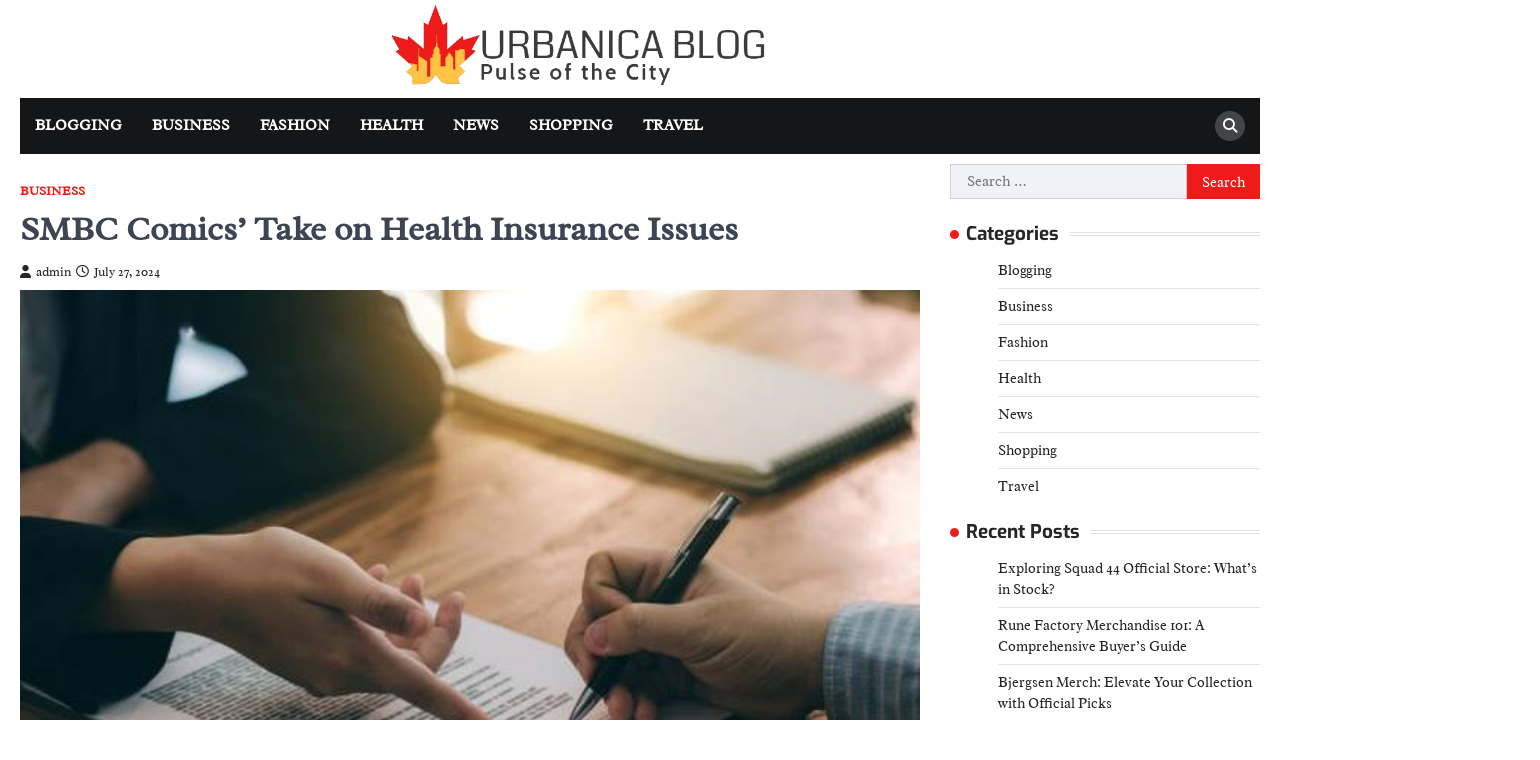

--- FILE ---
content_type: text/html; charset=UTF-8
request_url: https://urbanicablog.com/smbc-comics-take-on-health-insurance-issues/
body_size: 10954
content:
<!doctype html>
<html lang="en-US">
<head>
	<meta charset="UTF-8">
	<meta name="viewport" content="width=device-width, initial-scale=1">
	<link rel="profile" href="https://gmpg.org/xfn/11">

	<title>SMBC Comics’ Take on Health Insurance Issues &#8211; Urbanica Blog</title>
<meta name='robots' content='max-image-preview:large' />
<link rel="alternate" type="application/rss+xml" title="Urbanica Blog &raquo; Feed" href="https://urbanicablog.com/feed/" />
<link rel="alternate" title="oEmbed (JSON)" type="application/json+oembed" href="https://urbanicablog.com/wp-json/oembed/1.0/embed?url=https%3A%2F%2Furbanicablog.com%2Fsmbc-comics-take-on-health-insurance-issues%2F" />
<link rel="alternate" title="oEmbed (XML)" type="text/xml+oembed" href="https://urbanicablog.com/wp-json/oembed/1.0/embed?url=https%3A%2F%2Furbanicablog.com%2Fsmbc-comics-take-on-health-insurance-issues%2F&#038;format=xml" />
<style id='wp-img-auto-sizes-contain-inline-css'>
img:is([sizes=auto i],[sizes^="auto," i]){contain-intrinsic-size:3000px 1500px}
/*# sourceURL=wp-img-auto-sizes-contain-inline-css */
</style>
<style id='wp-emoji-styles-inline-css'>

	img.wp-smiley, img.emoji {
		display: inline !important;
		border: none !important;
		box-shadow: none !important;
		height: 1em !important;
		width: 1em !important;
		margin: 0 0.07em !important;
		vertical-align: -0.1em !important;
		background: none !important;
		padding: 0 !important;
	}
/*# sourceURL=wp-emoji-styles-inline-css */
</style>
<style id='wp-block-library-inline-css'>
:root{--wp-block-synced-color:#7a00df;--wp-block-synced-color--rgb:122,0,223;--wp-bound-block-color:var(--wp-block-synced-color);--wp-editor-canvas-background:#ddd;--wp-admin-theme-color:#007cba;--wp-admin-theme-color--rgb:0,124,186;--wp-admin-theme-color-darker-10:#006ba1;--wp-admin-theme-color-darker-10--rgb:0,107,160.5;--wp-admin-theme-color-darker-20:#005a87;--wp-admin-theme-color-darker-20--rgb:0,90,135;--wp-admin-border-width-focus:2px}@media (min-resolution:192dpi){:root{--wp-admin-border-width-focus:1.5px}}.wp-element-button{cursor:pointer}:root .has-very-light-gray-background-color{background-color:#eee}:root .has-very-dark-gray-background-color{background-color:#313131}:root .has-very-light-gray-color{color:#eee}:root .has-very-dark-gray-color{color:#313131}:root .has-vivid-green-cyan-to-vivid-cyan-blue-gradient-background{background:linear-gradient(135deg,#00d084,#0693e3)}:root .has-purple-crush-gradient-background{background:linear-gradient(135deg,#34e2e4,#4721fb 50%,#ab1dfe)}:root .has-hazy-dawn-gradient-background{background:linear-gradient(135deg,#faaca8,#dad0ec)}:root .has-subdued-olive-gradient-background{background:linear-gradient(135deg,#fafae1,#67a671)}:root .has-atomic-cream-gradient-background{background:linear-gradient(135deg,#fdd79a,#004a59)}:root .has-nightshade-gradient-background{background:linear-gradient(135deg,#330968,#31cdcf)}:root .has-midnight-gradient-background{background:linear-gradient(135deg,#020381,#2874fc)}:root{--wp--preset--font-size--normal:16px;--wp--preset--font-size--huge:42px}.has-regular-font-size{font-size:1em}.has-larger-font-size{font-size:2.625em}.has-normal-font-size{font-size:var(--wp--preset--font-size--normal)}.has-huge-font-size{font-size:var(--wp--preset--font-size--huge)}.has-text-align-center{text-align:center}.has-text-align-left{text-align:left}.has-text-align-right{text-align:right}.has-fit-text{white-space:nowrap!important}#end-resizable-editor-section{display:none}.aligncenter{clear:both}.items-justified-left{justify-content:flex-start}.items-justified-center{justify-content:center}.items-justified-right{justify-content:flex-end}.items-justified-space-between{justify-content:space-between}.screen-reader-text{border:0;clip-path:inset(50%);height:1px;margin:-1px;overflow:hidden;padding:0;position:absolute;width:1px;word-wrap:normal!important}.screen-reader-text:focus{background-color:#ddd;clip-path:none;color:#444;display:block;font-size:1em;height:auto;left:5px;line-height:normal;padding:15px 23px 14px;text-decoration:none;top:5px;width:auto;z-index:100000}html :where(.has-border-color){border-style:solid}html :where([style*=border-top-color]){border-top-style:solid}html :where([style*=border-right-color]){border-right-style:solid}html :where([style*=border-bottom-color]){border-bottom-style:solid}html :where([style*=border-left-color]){border-left-style:solid}html :where([style*=border-width]){border-style:solid}html :where([style*=border-top-width]){border-top-style:solid}html :where([style*=border-right-width]){border-right-style:solid}html :where([style*=border-bottom-width]){border-bottom-style:solid}html :where([style*=border-left-width]){border-left-style:solid}html :where(img[class*=wp-image-]){height:auto;max-width:100%}:where(figure){margin:0 0 1em}html :where(.is-position-sticky){--wp-admin--admin-bar--position-offset:var(--wp-admin--admin-bar--height,0px)}@media screen and (max-width:600px){html :where(.is-position-sticky){--wp-admin--admin-bar--position-offset:0px}}

/*# sourceURL=wp-block-library-inline-css */
</style><style id='global-styles-inline-css'>
:root{--wp--preset--aspect-ratio--square: 1;--wp--preset--aspect-ratio--4-3: 4/3;--wp--preset--aspect-ratio--3-4: 3/4;--wp--preset--aspect-ratio--3-2: 3/2;--wp--preset--aspect-ratio--2-3: 2/3;--wp--preset--aspect-ratio--16-9: 16/9;--wp--preset--aspect-ratio--9-16: 9/16;--wp--preset--color--black: #000000;--wp--preset--color--cyan-bluish-gray: #abb8c3;--wp--preset--color--white: #ffffff;--wp--preset--color--pale-pink: #f78da7;--wp--preset--color--vivid-red: #cf2e2e;--wp--preset--color--luminous-vivid-orange: #ff6900;--wp--preset--color--luminous-vivid-amber: #fcb900;--wp--preset--color--light-green-cyan: #7bdcb5;--wp--preset--color--vivid-green-cyan: #00d084;--wp--preset--color--pale-cyan-blue: #8ed1fc;--wp--preset--color--vivid-cyan-blue: #0693e3;--wp--preset--color--vivid-purple: #9b51e0;--wp--preset--gradient--vivid-cyan-blue-to-vivid-purple: linear-gradient(135deg,rgb(6,147,227) 0%,rgb(155,81,224) 100%);--wp--preset--gradient--light-green-cyan-to-vivid-green-cyan: linear-gradient(135deg,rgb(122,220,180) 0%,rgb(0,208,130) 100%);--wp--preset--gradient--luminous-vivid-amber-to-luminous-vivid-orange: linear-gradient(135deg,rgb(252,185,0) 0%,rgb(255,105,0) 100%);--wp--preset--gradient--luminous-vivid-orange-to-vivid-red: linear-gradient(135deg,rgb(255,105,0) 0%,rgb(207,46,46) 100%);--wp--preset--gradient--very-light-gray-to-cyan-bluish-gray: linear-gradient(135deg,rgb(238,238,238) 0%,rgb(169,184,195) 100%);--wp--preset--gradient--cool-to-warm-spectrum: linear-gradient(135deg,rgb(74,234,220) 0%,rgb(151,120,209) 20%,rgb(207,42,186) 40%,rgb(238,44,130) 60%,rgb(251,105,98) 80%,rgb(254,248,76) 100%);--wp--preset--gradient--blush-light-purple: linear-gradient(135deg,rgb(255,206,236) 0%,rgb(152,150,240) 100%);--wp--preset--gradient--blush-bordeaux: linear-gradient(135deg,rgb(254,205,165) 0%,rgb(254,45,45) 50%,rgb(107,0,62) 100%);--wp--preset--gradient--luminous-dusk: linear-gradient(135deg,rgb(255,203,112) 0%,rgb(199,81,192) 50%,rgb(65,88,208) 100%);--wp--preset--gradient--pale-ocean: linear-gradient(135deg,rgb(255,245,203) 0%,rgb(182,227,212) 50%,rgb(51,167,181) 100%);--wp--preset--gradient--electric-grass: linear-gradient(135deg,rgb(202,248,128) 0%,rgb(113,206,126) 100%);--wp--preset--gradient--midnight: linear-gradient(135deg,rgb(2,3,129) 0%,rgb(40,116,252) 100%);--wp--preset--font-size--small: 13px;--wp--preset--font-size--medium: 20px;--wp--preset--font-size--large: 36px;--wp--preset--font-size--x-large: 42px;--wp--preset--spacing--20: 0.44rem;--wp--preset--spacing--30: 0.67rem;--wp--preset--spacing--40: 1rem;--wp--preset--spacing--50: 1.5rem;--wp--preset--spacing--60: 2.25rem;--wp--preset--spacing--70: 3.38rem;--wp--preset--spacing--80: 5.06rem;--wp--preset--shadow--natural: 6px 6px 9px rgba(0, 0, 0, 0.2);--wp--preset--shadow--deep: 12px 12px 50px rgba(0, 0, 0, 0.4);--wp--preset--shadow--sharp: 6px 6px 0px rgba(0, 0, 0, 0.2);--wp--preset--shadow--outlined: 6px 6px 0px -3px rgb(255, 255, 255), 6px 6px rgb(0, 0, 0);--wp--preset--shadow--crisp: 6px 6px 0px rgb(0, 0, 0);}:where(.is-layout-flex){gap: 0.5em;}:where(.is-layout-grid){gap: 0.5em;}body .is-layout-flex{display: flex;}.is-layout-flex{flex-wrap: wrap;align-items: center;}.is-layout-flex > :is(*, div){margin: 0;}body .is-layout-grid{display: grid;}.is-layout-grid > :is(*, div){margin: 0;}:where(.wp-block-columns.is-layout-flex){gap: 2em;}:where(.wp-block-columns.is-layout-grid){gap: 2em;}:where(.wp-block-post-template.is-layout-flex){gap: 1.25em;}:where(.wp-block-post-template.is-layout-grid){gap: 1.25em;}.has-black-color{color: var(--wp--preset--color--black) !important;}.has-cyan-bluish-gray-color{color: var(--wp--preset--color--cyan-bluish-gray) !important;}.has-white-color{color: var(--wp--preset--color--white) !important;}.has-pale-pink-color{color: var(--wp--preset--color--pale-pink) !important;}.has-vivid-red-color{color: var(--wp--preset--color--vivid-red) !important;}.has-luminous-vivid-orange-color{color: var(--wp--preset--color--luminous-vivid-orange) !important;}.has-luminous-vivid-amber-color{color: var(--wp--preset--color--luminous-vivid-amber) !important;}.has-light-green-cyan-color{color: var(--wp--preset--color--light-green-cyan) !important;}.has-vivid-green-cyan-color{color: var(--wp--preset--color--vivid-green-cyan) !important;}.has-pale-cyan-blue-color{color: var(--wp--preset--color--pale-cyan-blue) !important;}.has-vivid-cyan-blue-color{color: var(--wp--preset--color--vivid-cyan-blue) !important;}.has-vivid-purple-color{color: var(--wp--preset--color--vivid-purple) !important;}.has-black-background-color{background-color: var(--wp--preset--color--black) !important;}.has-cyan-bluish-gray-background-color{background-color: var(--wp--preset--color--cyan-bluish-gray) !important;}.has-white-background-color{background-color: var(--wp--preset--color--white) !important;}.has-pale-pink-background-color{background-color: var(--wp--preset--color--pale-pink) !important;}.has-vivid-red-background-color{background-color: var(--wp--preset--color--vivid-red) !important;}.has-luminous-vivid-orange-background-color{background-color: var(--wp--preset--color--luminous-vivid-orange) !important;}.has-luminous-vivid-amber-background-color{background-color: var(--wp--preset--color--luminous-vivid-amber) !important;}.has-light-green-cyan-background-color{background-color: var(--wp--preset--color--light-green-cyan) !important;}.has-vivid-green-cyan-background-color{background-color: var(--wp--preset--color--vivid-green-cyan) !important;}.has-pale-cyan-blue-background-color{background-color: var(--wp--preset--color--pale-cyan-blue) !important;}.has-vivid-cyan-blue-background-color{background-color: var(--wp--preset--color--vivid-cyan-blue) !important;}.has-vivid-purple-background-color{background-color: var(--wp--preset--color--vivid-purple) !important;}.has-black-border-color{border-color: var(--wp--preset--color--black) !important;}.has-cyan-bluish-gray-border-color{border-color: var(--wp--preset--color--cyan-bluish-gray) !important;}.has-white-border-color{border-color: var(--wp--preset--color--white) !important;}.has-pale-pink-border-color{border-color: var(--wp--preset--color--pale-pink) !important;}.has-vivid-red-border-color{border-color: var(--wp--preset--color--vivid-red) !important;}.has-luminous-vivid-orange-border-color{border-color: var(--wp--preset--color--luminous-vivid-orange) !important;}.has-luminous-vivid-amber-border-color{border-color: var(--wp--preset--color--luminous-vivid-amber) !important;}.has-light-green-cyan-border-color{border-color: var(--wp--preset--color--light-green-cyan) !important;}.has-vivid-green-cyan-border-color{border-color: var(--wp--preset--color--vivid-green-cyan) !important;}.has-pale-cyan-blue-border-color{border-color: var(--wp--preset--color--pale-cyan-blue) !important;}.has-vivid-cyan-blue-border-color{border-color: var(--wp--preset--color--vivid-cyan-blue) !important;}.has-vivid-purple-border-color{border-color: var(--wp--preset--color--vivid-purple) !important;}.has-vivid-cyan-blue-to-vivid-purple-gradient-background{background: var(--wp--preset--gradient--vivid-cyan-blue-to-vivid-purple) !important;}.has-light-green-cyan-to-vivid-green-cyan-gradient-background{background: var(--wp--preset--gradient--light-green-cyan-to-vivid-green-cyan) !important;}.has-luminous-vivid-amber-to-luminous-vivid-orange-gradient-background{background: var(--wp--preset--gradient--luminous-vivid-amber-to-luminous-vivid-orange) !important;}.has-luminous-vivid-orange-to-vivid-red-gradient-background{background: var(--wp--preset--gradient--luminous-vivid-orange-to-vivid-red) !important;}.has-very-light-gray-to-cyan-bluish-gray-gradient-background{background: var(--wp--preset--gradient--very-light-gray-to-cyan-bluish-gray) !important;}.has-cool-to-warm-spectrum-gradient-background{background: var(--wp--preset--gradient--cool-to-warm-spectrum) !important;}.has-blush-light-purple-gradient-background{background: var(--wp--preset--gradient--blush-light-purple) !important;}.has-blush-bordeaux-gradient-background{background: var(--wp--preset--gradient--blush-bordeaux) !important;}.has-luminous-dusk-gradient-background{background: var(--wp--preset--gradient--luminous-dusk) !important;}.has-pale-ocean-gradient-background{background: var(--wp--preset--gradient--pale-ocean) !important;}.has-electric-grass-gradient-background{background: var(--wp--preset--gradient--electric-grass) !important;}.has-midnight-gradient-background{background: var(--wp--preset--gradient--midnight) !important;}.has-small-font-size{font-size: var(--wp--preset--font-size--small) !important;}.has-medium-font-size{font-size: var(--wp--preset--font-size--medium) !important;}.has-large-font-size{font-size: var(--wp--preset--font-size--large) !important;}.has-x-large-font-size{font-size: var(--wp--preset--font-size--x-large) !important;}
/*# sourceURL=global-styles-inline-css */
</style>

<style id='classic-theme-styles-inline-css'>
/*! This file is auto-generated */
.wp-block-button__link{color:#fff;background-color:#32373c;border-radius:9999px;box-shadow:none;text-decoration:none;padding:calc(.667em + 2px) calc(1.333em + 2px);font-size:1.125em}.wp-block-file__button{background:#32373c;color:#fff;text-decoration:none}
/*# sourceURL=/wp-includes/css/classic-themes.min.css */
</style>
<link rel='stylesheet' id='right-news-slick-style-css' href='https://urbanicablog.com/wp-content/themes/right-news/assets/css/slick.min.css?ver=1.8.1' media='all' />
<link rel='stylesheet' id='right-news-fontawesome-style-css' href='https://urbanicablog.com/wp-content/themes/right-news/assets/css/fontawesome.min.css?ver=6.4.2' media='all' />
<link rel='stylesheet' id='right-news-google-fonts-css' href='https://urbanicablog.com/wp-content/fonts/3785942c7af93ff5ea29881e9c9bcc24.css' media='all' />
<link rel='stylesheet' id='right-news-style-css' href='https://urbanicablog.com/wp-content/themes/right-news/style.css?ver=1.2.2' media='all' />
<style id='right-news-style-inline-css'>

    /* Color */
    :root {
        --header-text-color: #blank;
    }
    
    /* Typograhpy */
    :root {
        --font-heading: "Exo", serif;
        --font-main: -apple-system, BlinkMacSystemFont,"Radley", "Segoe UI", Roboto, Oxygen-Sans, Ubuntu, Cantarell, "Helvetica Neue", sans-serif;
    }

    body,
	button, input, select, optgroup, textarea {
        font-family: "Radley", serif;
	}

	.site-title a {
        font-family: "Gentium Book Basic", serif;
	}
    
	.site-description {
        font-family: "Merienda One", serif;
	}
    
/*# sourceURL=right-news-style-inline-css */
</style>
<link rel='stylesheet' id='fair-news-style-css' href='https://urbanicablog.com/wp-content/themes/fair-news/style.css?ver=1.0.2' media='all' />
<script src="https://urbanicablog.com/wp-includes/js/jquery/jquery.min.js?ver=3.7.1" id="jquery-core-js"></script>
<script src="https://urbanicablog.com/wp-includes/js/jquery/jquery-migrate.min.js?ver=3.4.1" id="jquery-migrate-js"></script>
<link rel="https://api.w.org/" href="https://urbanicablog.com/wp-json/" /><link rel="alternate" title="JSON" type="application/json" href="https://urbanicablog.com/wp-json/wp/v2/posts/241" /><link rel="EditURI" type="application/rsd+xml" title="RSD" href="https://urbanicablog.com/xmlrpc.php?rsd" />
<meta name="generator" content="WordPress 6.9" />
<link rel="canonical" href="https://urbanicablog.com/smbc-comics-take-on-health-insurance-issues/" />
<link rel='shortlink' href='https://urbanicablog.com/?p=241' />

<style type="text/css" id="breadcrumb-trail-css">.trail-items li::after {content: "/";}</style>
		<style type="text/css">
					.site-title,
			.site-description {
					position: absolute;
					clip: rect(1px, 1px, 1px, 1px);
					display: none;
				}
					</style>
		<link rel="icon" href="https://urbanicablog.com/wp-content/uploads/2024/03/cropped-Screenshot_2024-03-09_164939-removebg-preview-32x32.png" sizes="32x32" />
<link rel="icon" href="https://urbanicablog.com/wp-content/uploads/2024/03/cropped-Screenshot_2024-03-09_164939-removebg-preview-192x192.png" sizes="192x192" />
<link rel="apple-touch-icon" href="https://urbanicablog.com/wp-content/uploads/2024/03/cropped-Screenshot_2024-03-09_164939-removebg-preview-180x180.png" />
<meta name="msapplication-TileImage" content="https://urbanicablog.com/wp-content/uploads/2024/03/cropped-Screenshot_2024-03-09_164939-removebg-preview-270x270.png" />
</head>

<body class="wp-singular post-template-default single single-post postid-241 single-format-standard wp-custom-logo wp-embed-responsive wp-theme-right-news wp-child-theme-fair-news right-sidebar">
		<div id="page" class="site ascendoor-site-wrapper">
		<a class="skip-link screen-reader-text" href="#primary">Skip to content</a>
		<div id="loader">
			<div class="loader-container">
				<div id="preloader" class="style-2">
					<div class="dot"></div>
				</div>
			</div>
		</div><!-- #loader -->
		<header id="masthead" class="site-header " style="background-image: url('')">
						<div class="middle-header-part" >

								<div class="ascendoor-wrapper">
					<div class="middle-header-wrapper no-image">
						<div class="site-branding">
															<div class="site-logo">
									<a href="https://urbanicablog.com/" class="custom-logo-link" rel="home"><img width="634" height="152" src="https://urbanicablog.com/wp-content/uploads/2024/03/Screenshot_2024-03-09_164939-removebg-preview.png" class="custom-logo" alt="Urbanica Blog" decoding="async" fetchpriority="high" srcset="https://urbanicablog.com/wp-content/uploads/2024/03/Screenshot_2024-03-09_164939-removebg-preview.png 634w, https://urbanicablog.com/wp-content/uploads/2024/03/Screenshot_2024-03-09_164939-removebg-preview-300x72.png 300w" sizes="(max-width: 634px) 100vw, 634px" /></a>								</div>
														<div class="site-identity">
																	<p class="site-title"><a href="https://urbanicablog.com/" rel="home">Urbanica Blog</a></p>
																		<p class="site-description">Pulse of the City</p>
																</div>
						</div><!-- .site-branding -->
											</div>
				</div>
			</div>
			<div class="bottom-header-part-outer">
				<div class="bottom-header-part">
					<div class="ascendoor-wrapper">
						<div class="bottom-header-wrapper">
							<div class="navigation-part">
								<nav id="site-navigation" class="main-navigation">
									<button class="menu-toggle" aria-controls="primary-menu" aria-expanded="false">
										<span></span>
										<span></span>
										<span></span>
									</button>
									<div class="main-navigation-links">
										<div class="menu-primary-menu-container"><ul id="menu-primary-menu" class="menu"><li id="menu-item-9" class="menu-item menu-item-type-taxonomy menu-item-object-category menu-item-9"><a href="https://urbanicablog.com/category/blogging/">Blogging</a></li>
<li id="menu-item-10" class="menu-item menu-item-type-taxonomy menu-item-object-category current-post-ancestor current-menu-parent current-post-parent menu-item-10"><a href="https://urbanicablog.com/category/business/">Business</a></li>
<li id="menu-item-11" class="menu-item menu-item-type-taxonomy menu-item-object-category menu-item-11"><a href="https://urbanicablog.com/category/fashion/">Fashion</a></li>
<li id="menu-item-12" class="menu-item menu-item-type-taxonomy menu-item-object-category menu-item-12"><a href="https://urbanicablog.com/category/health/">Health</a></li>
<li id="menu-item-13" class="menu-item menu-item-type-taxonomy menu-item-object-category menu-item-13"><a href="https://urbanicablog.com/category/news/">News</a></li>
<li id="menu-item-14" class="menu-item menu-item-type-taxonomy menu-item-object-category menu-item-14"><a href="https://urbanicablog.com/category/shopping/">Shopping</a></li>
<li id="menu-item-15" class="menu-item menu-item-type-taxonomy menu-item-object-category menu-item-15"><a href="https://urbanicablog.com/category/travel/">Travel</a></li>
</ul></div>									</div>
								</nav><!-- #site-navigation -->
							</div>
							<div class="bottom-header-right-part">
								<div class="header-search">
									<div class="header-search-wrap">
										<a href="#" title="Search" class="header-search-icon">
											<i class="fa fa-search"></i>
										</a>
										<div class="header-search-form">
											<form role="search" method="get" class="search-form" action="https://urbanicablog.com/">
				<label>
					<span class="screen-reader-text">Search for:</span>
					<input type="search" class="search-field" placeholder="Search &hellip;" value="" name="s" />
				</label>
				<input type="submit" class="search-submit" value="Search" />
			</form>										</div>
									</div>
								</div>
							</div>
						</div>
					</div>
				</div>
			</div>
		</header><!-- #masthead -->

			<div id="content" class="site-content">
			<div class="ascendoor-wrapper">
				<div class="ascendoor-page">
						<main id="primary" class="site-main">

		
<article id="post-241" class="post-241 post type-post status-publish format-standard has-post-thumbnail hentry category-business tag-health-insurance">
	<div class="mag-post-single">
		<div class="mag-post-detail">
			<div class="mag-post-category">
				<a href="https://urbanicablog.com/category/business/">Business</a>			</div>
			<header class="entry-header">
				<h1 class="entry-title">SMBC Comics’ Take on Health Insurance Issues</h1>					<div class="mag-post-meta">
						<span class="post-author"> <a class="url fn n" href="https://urbanicablog.com/author/admin/"><i class="fas fa-user"></i>admin</a></span><span class="post-date"><a href="https://urbanicablog.com/smbc-comics-take-on-health-insurance-issues/" rel="bookmark"><i class="far fa-clock"></i><time class="entry-date published" datetime="2024-07-27T10:53:18+00:00">July 27, 2024</time><time class="updated" datetime="2024-07-31T10:54:08+00:00">July 31, 2024</time></a></span>					</div>
							</header><!-- .entry-header -->
		</div>
	</div>
	
			<div class="post-thumbnail">
				<img width="600" height="400" src="https://urbanicablog.com/wp-content/uploads/2024/07/106.jpg" class="attachment-post-thumbnail size-post-thumbnail wp-post-image" alt="SMBC Comics’ Take on Health Insurance Issues" decoding="async" srcset="https://urbanicablog.com/wp-content/uploads/2024/07/106.jpg 600w, https://urbanicablog.com/wp-content/uploads/2024/07/106-300x200.jpg 300w" sizes="(max-width: 600px) 100vw, 600px" />			</div><!-- .post-thumbnail -->

		
	<div class="entry-content">
		<p style='text-align:justify'>SMBC Comics, known for its satirical and often thought-provoking take on various topics, has recently delved into the world of health insurance. In a series of comics, the creators at SMBC have highlighted some of the most pressing issues facing individuals when it comes to navigating the complex and often confusing world of healthcare coverage.</p>
<p style='text-align:justify'>
<p style='text-align:justify'>One comic in particular depicts a man sitting at his computer, staring blankly at a screen filled with options for health insurance plans. The caption reads, &#8220;Choose wisely.&#8221; This simple yet powerful image captures the overwhelming nature of selecting a health insurance plan – with so many options available, how can one be sure they are making the right choice?</p>
<p style='text-align:justify'>
<p style='text-align:justify'>Another comic takes aim at the rising costs of healthcare in America. In this strip, a doctor is seen handing a patient a bill for an exorbitant amount of money. The patient&#8217;s eyes bulge in shock as they realize just how much their medical care is going to cost them. The caption reads, &#8220;Healthcare shouldn&#8217;t bankrupt you.</p>
<p style='text-align:justify'>
<p style='text-align:justify'>These comics highlight some of the key issues facing individuals when it comes to accessing affordable and comprehensive healthcare coverage. From choosing the right plan to dealing with skyrocketing costs, navigating the world of <strong><a href="https://www.smbc-comics.com/smbcforum/viewtopic.php?t=9411">smbc comics health insurance</a></strong> can be a daunting task for many Americans.</p>
<p style='text-align:justify'>
<p style='text-align:justify'>One particularly poignant comic from SMBC addresses the issue of pre-existing conditions. In this strip, a woman is denied coverage by an insurance company because she has a pre-existing condition. The caption simply reads, &#8220;Denied.&#8221; This heartbreaking moment serves as a stark reminder of just how unfair and discriminatory our current healthcare system can be towards those who need it most.</p>
<p style='text-align:justify'>
<p style='text-align:justify'>Through their unique blend of humor and insight, SMBC Comics sheds light on some of the most pressing issues facing individuals when it comes to health insurance. By using satire and wit to tackle these complex topics, they are able to engage readers in important conversations about access to affordable healthcare and the need for reform within our current system.</p>
<p style='text-align:justify'>
<p style='text-align:justify'>As more Americans grapple with rising premiums, limited coverage options, and ever-increasing out-of-pocket costs, it is clear that there is still much work to be done in order to ensure that everyone has access to quality healthcare without breaking the bank. With their sharp wit and keen observations on society&#8217;s shortcomings, SMBC Comics continues to shine a light on these important issues – sparking conversation and encouraging action towards positive change in our healthcare system.</p>
	</div><!-- .entry-content -->

	<footer class="entry-footer">
		<span class="tags-links">Tagged <a href="https://urbanicablog.com/tag/health-insurance/" rel="tag">Health Insurance</a></span>	</footer><!-- .entry-footer -->

</article><!-- #post-241 -->

	<nav class="navigation post-navigation" aria-label="Posts">
		<h2 class="screen-reader-text">Post navigation</h2>
		<div class="nav-links"><div class="nav-previous"><a href="https://urbanicablog.com/optimizing-google-indexing-proven-tips-for-better-rankings/" rel="prev"><span>&#10229;</span> <span class="nav-title">Optimizing Google Indexing Proven Tips for Better Rankings</span></a></div><div class="nav-next"><a href="https://urbanicablog.com/hhc-gummies-decoded-everything-you-need-to-know-about-this-edible-innovation/" rel="next"><span class="nav-title">“HHC Gummies Decoded Everything You Need to Know About This Edible Innovation”</span> <span>&#10230;</span></a></div></div>
	</nav>					<div class="related-posts">
						<h2>Related Posts</h2>
						<div class="row">
															<div>
									<article id="post-29" class="post-29 post type-post status-publish format-standard has-post-thumbnail hentry category-business tag-commercial-pest-control">
										
			<div class="post-thumbnail">
				<img width="1200" height="800" src="https://urbanicablog.com/wp-content/uploads/2024/03/pest-prevention-the-importance-of-pest-control-services-ppy60hi91jrl43ammg84m8u347mzfby6j57fysyji8.png" class="attachment-post-thumbnail size-post-thumbnail wp-post-image" alt="Safe Pest Control Measures for Commercial Spaces" decoding="async" srcset="https://urbanicablog.com/wp-content/uploads/2024/03/pest-prevention-the-importance-of-pest-control-services-ppy60hi91jrl43ammg84m8u347mzfby6j57fysyji8.png 1200w, https://urbanicablog.com/wp-content/uploads/2024/03/pest-prevention-the-importance-of-pest-control-services-ppy60hi91jrl43ammg84m8u347mzfby6j57fysyji8-300x200.png 300w, https://urbanicablog.com/wp-content/uploads/2024/03/pest-prevention-the-importance-of-pest-control-services-ppy60hi91jrl43ammg84m8u347mzfby6j57fysyji8-1024x683.png 1024w, https://urbanicablog.com/wp-content/uploads/2024/03/pest-prevention-the-importance-of-pest-control-services-ppy60hi91jrl43ammg84m8u347mzfby6j57fysyji8-768x512.png 768w" sizes="(max-width: 1200px) 100vw, 1200px" />			</div><!-- .post-thumbnail -->

												<header class="entry-header">
											<h5 class="entry-title"><a href="https://urbanicablog.com/safe-pest-control-measures-for-commercial-spaces/" rel="bookmark">Safe Pest Control Measures for Commercial Spaces</a></h5>										</header><!-- .entry-header -->
										<div class="entry-content">
											<p>Pests can be a major problem for commercial spaces, causing damage to property, spreading diseases, and creating an unpleasant environment for employees and customers. Therefore, it is crucial for businesses to implement safe pest control measures to keep their premises pest-free. 1. Regular Inspections: The first step towards effective pest management is regular inspections of [&hellip;]</p>
										</div><!-- .entry-content -->
									</article>
								</div>
																<div>
									<article id="post-439" class="post-439 post type-post status-publish format-standard has-post-thumbnail hentry category-business tag-loan">
										
			<div class="post-thumbnail">
				<img width="600" height="400" src="https://urbanicablog.com/wp-content/uploads/2025/02/1-12-1.jpg" class="attachment-post-thumbnail size-post-thumbnail wp-post-image" alt="Financial Resilience: Loan Options for Unemployment" decoding="async" srcset="https://urbanicablog.com/wp-content/uploads/2025/02/1-12-1.jpg 600w, https://urbanicablog.com/wp-content/uploads/2025/02/1-12-1-300x200.jpg 300w" sizes="(max-width: 600px) 100vw, 600px" />			</div><!-- .post-thumbnail -->

												<header class="entry-header">
											<h5 class="entry-title"><a href="https://urbanicablog.com/financial-resilience-loan-options-for-unemployment-2/" rel="bookmark">Financial Resilience: Loan Options for Unemployment</a></h5>										</header><!-- .entry-header -->
										<div class="entry-content">
											<p>Financial resilience is an essential aspect of financial health that enables individuals to withstand and recover from economic shocks. One such shock that can significantly impact one&#8217;s financial stability is unemployment. Unemployment often leads to a drastic reduction in income, making it challenging to meet daily expenses, let alone unexpected costs or emergencies. In such [&hellip;]</p>
										</div><!-- .entry-content -->
									</article>
								</div>
																<div>
									<article id="post-331" class="post-331 post type-post status-publish format-standard has-post-thumbnail hentry category-business tag-finance-legend">
										
			<div class="post-thumbnail">
				<img width="841" height="594" src="https://urbanicablog.com/wp-content/uploads/2024/09/1-6.jpg" class="attachment-post-thumbnail size-post-thumbnail wp-post-image" alt="Unveiling the Untold Story: Inside the Mind of a Finance Legend" decoding="async" loading="lazy" srcset="https://urbanicablog.com/wp-content/uploads/2024/09/1-6.jpg 841w, https://urbanicablog.com/wp-content/uploads/2024/09/1-6-300x212.jpg 300w, https://urbanicablog.com/wp-content/uploads/2024/09/1-6-768x542.jpg 768w" sizes="auto, (max-width: 841px) 100vw, 841px" />			</div><!-- .post-thumbnail -->

												<header class="entry-header">
											<h5 class="entry-title"><a href="https://urbanicablog.com/unveiling-the-untold-story-inside-the-mind-of-a-finance-legend/" rel="bookmark">Unveiling the Untold Story: Inside the Mind of a Finance Legend</a></h5>										</header><!-- .entry-header -->
										<div class="entry-content">
											<p>Finance legends are often seen as enigmatic figures, shrouded in mystery and intrigue. Their success stories are told and retold, their investment strategies analyzed and dissected. But what really goes on inside the mind of a finance legend? What drives them to make the decisions that shape the financial world? To answer these questions, we [&hellip;]</p>
										</div><!-- .entry-content -->
									</article>
								</div>
														</div>
					</div>
					
	</main><!-- #main -->

<aside id="secondary" class="widget-area ascendoor-widget-area">
	<section id="search-2" class="widget widget_search"><form role="search" method="get" class="search-form" action="https://urbanicablog.com/">
				<label>
					<span class="screen-reader-text">Search for:</span>
					<input type="search" class="search-field" placeholder="Search &hellip;" value="" name="s" />
				</label>
				<input type="submit" class="search-submit" value="Search" />
			</form></section><section id="nav_menu-2" class="widget widget_nav_menu"><h2 class="widget-title">Categories</h2><div class="menu-primary-menu-container"><ul id="menu-primary-menu-1" class="menu"><li class="menu-item menu-item-type-taxonomy menu-item-object-category menu-item-9"><a href="https://urbanicablog.com/category/blogging/">Blogging</a></li>
<li class="menu-item menu-item-type-taxonomy menu-item-object-category current-post-ancestor current-menu-parent current-post-parent menu-item-10"><a href="https://urbanicablog.com/category/business/">Business</a></li>
<li class="menu-item menu-item-type-taxonomy menu-item-object-category menu-item-11"><a href="https://urbanicablog.com/category/fashion/">Fashion</a></li>
<li class="menu-item menu-item-type-taxonomy menu-item-object-category menu-item-12"><a href="https://urbanicablog.com/category/health/">Health</a></li>
<li class="menu-item menu-item-type-taxonomy menu-item-object-category menu-item-13"><a href="https://urbanicablog.com/category/news/">News</a></li>
<li class="menu-item menu-item-type-taxonomy menu-item-object-category menu-item-14"><a href="https://urbanicablog.com/category/shopping/">Shopping</a></li>
<li class="menu-item menu-item-type-taxonomy menu-item-object-category menu-item-15"><a href="https://urbanicablog.com/category/travel/">Travel</a></li>
</ul></div></section>
		<section id="recent-posts-2" class="widget widget_recent_entries">
		<h2 class="widget-title">Recent Posts</h2>
		<ul>
											<li>
					<a href="https://urbanicablog.com/exploring-squad-44-official-store-whats-in-stock/">Exploring Squad 44 Official Store: What&#8217;s in Stock?</a>
									</li>
											<li>
					<a href="https://urbanicablog.com/rune-factory-merchandise-101-a-comprehensive-buyers-guide/">Rune Factory Merchandise 101: A Comprehensive Buyer&#8217;s Guide</a>
									</li>
											<li>
					<a href="https://urbanicablog.com/bjergsen-merch-elevate-your-collection-with-official-picks/">Bjergsen Merch: Elevate Your Collection with Official Picks</a>
									</li>
											<li>
					<a href="https://urbanicablog.com/the-ultimate-kotaro-lives-alone-merch-shopping-experience/">The Ultimate Kotaro Lives Alone Merch Shopping Experience</a>
									</li>
											<li>
					<a href="https://urbanicablog.com/the-ultimate-rtgame-merch-guide-must-have-items-revealed/">The Ultimate Rtgame Merch Guide: Must-Have Items Revealed</a>
									</li>
					</ul>

		</section><section id="block-2" class="widget widget_block"><script type="text/javascript">

</script></section></aside><!-- #secondary -->
</div>
</div>
</div><!-- #content -->

</div><!-- #page -->

	<footer id="colophon" class="site-footer">
				<div class="site-footer-bottom">
			<div class="ascendoor-wrapper">
				<div class="site-footer-bottom-wrapper">
					<div class="site-info">
							<span>Copyright &copy; 2026 <a href="https://urbanicablog.com/">Urbanica Blog</a> | Fair News&nbsp;by&nbsp;<a target="_blank" href="https://ascendoor.com/">Ascendoor</a> | Powered by <a href="https://wordpress.org/" target="_blank">WordPress</a>. </span>					
						</div><!-- .site-info -->
				</div>
			</div>
		</div>
	</footer><!-- #colophon -->

			<a href="#" id="scroll-to-top" class="magazine-scroll-to-top">
			<i class="fas fa-chevron-up"></i>
			<div class="progress-wrap">
				<svg class="progress-circle svg-content" width="100%" height="100%" viewBox="-1 -1 102 102">
					<path d="M50,1 a49,49 0 0,1 0,98 a49,49 0 0,1 0,-98"/>
				</svg>
			</div>
		</a>
		
	<script type="speculationrules">
{"prefetch":[{"source":"document","where":{"and":[{"href_matches":"/*"},{"not":{"href_matches":["/wp-*.php","/wp-admin/*","/wp-content/uploads/*","/wp-content/*","/wp-content/plugins/*","/wp-content/themes/fair-news/*","/wp-content/themes/right-news/*","/*\\?(.+)"]}},{"not":{"selector_matches":"a[rel~=\"nofollow\"]"}},{"not":{"selector_matches":".no-prefetch, .no-prefetch a"}}]},"eagerness":"conservative"}]}
</script>
<script src="https://urbanicablog.com/wp-content/themes/right-news/assets/js/navigation.min.js?ver=1.2.2" id="right-news-navigation-script-js"></script>
<script src="https://urbanicablog.com/wp-content/themes/right-news/assets/js/slick.min.js?ver=1.8.1" id="right-news-slick-script-js"></script>
<script src="https://urbanicablog.com/wp-content/themes/right-news/assets/js/jquery.marquee.min.js?ver=1.6.0" id="right-news-marquee-script-js"></script>
<script src="https://urbanicablog.com/wp-content/themes/right-news/assets/js/custom.min.js?ver=1.2.2" id="right-news-custom-script-js"></script>
<script id="wp-emoji-settings" type="application/json">
{"baseUrl":"https://s.w.org/images/core/emoji/17.0.2/72x72/","ext":".png","svgUrl":"https://s.w.org/images/core/emoji/17.0.2/svg/","svgExt":".svg","source":{"concatemoji":"https://urbanicablog.com/wp-includes/js/wp-emoji-release.min.js?ver=6.9"}}
</script>
<script type="module">
/*! This file is auto-generated */
const a=JSON.parse(document.getElementById("wp-emoji-settings").textContent),o=(window._wpemojiSettings=a,"wpEmojiSettingsSupports"),s=["flag","emoji"];function i(e){try{var t={supportTests:e,timestamp:(new Date).valueOf()};sessionStorage.setItem(o,JSON.stringify(t))}catch(e){}}function c(e,t,n){e.clearRect(0,0,e.canvas.width,e.canvas.height),e.fillText(t,0,0);t=new Uint32Array(e.getImageData(0,0,e.canvas.width,e.canvas.height).data);e.clearRect(0,0,e.canvas.width,e.canvas.height),e.fillText(n,0,0);const a=new Uint32Array(e.getImageData(0,0,e.canvas.width,e.canvas.height).data);return t.every((e,t)=>e===a[t])}function p(e,t){e.clearRect(0,0,e.canvas.width,e.canvas.height),e.fillText(t,0,0);var n=e.getImageData(16,16,1,1);for(let e=0;e<n.data.length;e++)if(0!==n.data[e])return!1;return!0}function u(e,t,n,a){switch(t){case"flag":return n(e,"\ud83c\udff3\ufe0f\u200d\u26a7\ufe0f","\ud83c\udff3\ufe0f\u200b\u26a7\ufe0f")?!1:!n(e,"\ud83c\udde8\ud83c\uddf6","\ud83c\udde8\u200b\ud83c\uddf6")&&!n(e,"\ud83c\udff4\udb40\udc67\udb40\udc62\udb40\udc65\udb40\udc6e\udb40\udc67\udb40\udc7f","\ud83c\udff4\u200b\udb40\udc67\u200b\udb40\udc62\u200b\udb40\udc65\u200b\udb40\udc6e\u200b\udb40\udc67\u200b\udb40\udc7f");case"emoji":return!a(e,"\ud83e\u1fac8")}return!1}function f(e,t,n,a){let r;const o=(r="undefined"!=typeof WorkerGlobalScope&&self instanceof WorkerGlobalScope?new OffscreenCanvas(300,150):document.createElement("canvas")).getContext("2d",{willReadFrequently:!0}),s=(o.textBaseline="top",o.font="600 32px Arial",{});return e.forEach(e=>{s[e]=t(o,e,n,a)}),s}function r(e){var t=document.createElement("script");t.src=e,t.defer=!0,document.head.appendChild(t)}a.supports={everything:!0,everythingExceptFlag:!0},new Promise(t=>{let n=function(){try{var e=JSON.parse(sessionStorage.getItem(o));if("object"==typeof e&&"number"==typeof e.timestamp&&(new Date).valueOf()<e.timestamp+604800&&"object"==typeof e.supportTests)return e.supportTests}catch(e){}return null}();if(!n){if("undefined"!=typeof Worker&&"undefined"!=typeof OffscreenCanvas&&"undefined"!=typeof URL&&URL.createObjectURL&&"undefined"!=typeof Blob)try{var e="postMessage("+f.toString()+"("+[JSON.stringify(s),u.toString(),c.toString(),p.toString()].join(",")+"));",a=new Blob([e],{type:"text/javascript"});const r=new Worker(URL.createObjectURL(a),{name:"wpTestEmojiSupports"});return void(r.onmessage=e=>{i(n=e.data),r.terminate(),t(n)})}catch(e){}i(n=f(s,u,c,p))}t(n)}).then(e=>{for(const n in e)a.supports[n]=e[n],a.supports.everything=a.supports.everything&&a.supports[n],"flag"!==n&&(a.supports.everythingExceptFlag=a.supports.everythingExceptFlag&&a.supports[n]);var t;a.supports.everythingExceptFlag=a.supports.everythingExceptFlag&&!a.supports.flag,a.supports.everything||((t=a.source||{}).concatemoji?r(t.concatemoji):t.wpemoji&&t.twemoji&&(r(t.twemoji),r(t.wpemoji)))});
//# sourceURL=https://urbanicablog.com/wp-includes/js/wp-emoji-loader.min.js
</script>

<script defer src="https://static.cloudflareinsights.com/beacon.min.js/vcd15cbe7772f49c399c6a5babf22c1241717689176015" integrity="sha512-ZpsOmlRQV6y907TI0dKBHq9Md29nnaEIPlkf84rnaERnq6zvWvPUqr2ft8M1aS28oN72PdrCzSjY4U6VaAw1EQ==" data-cf-beacon='{"version":"2024.11.0","token":"2c06e344ea154e49a4de623f977fabd5","r":1,"server_timing":{"name":{"cfCacheStatus":true,"cfEdge":true,"cfExtPri":true,"cfL4":true,"cfOrigin":true,"cfSpeedBrain":true},"location_startswith":null}}' crossorigin="anonymous"></script>
</body>
</html>


<!-- Page cached by LiteSpeed Cache 7.1 on 2026-01-19 07:41:31 -->